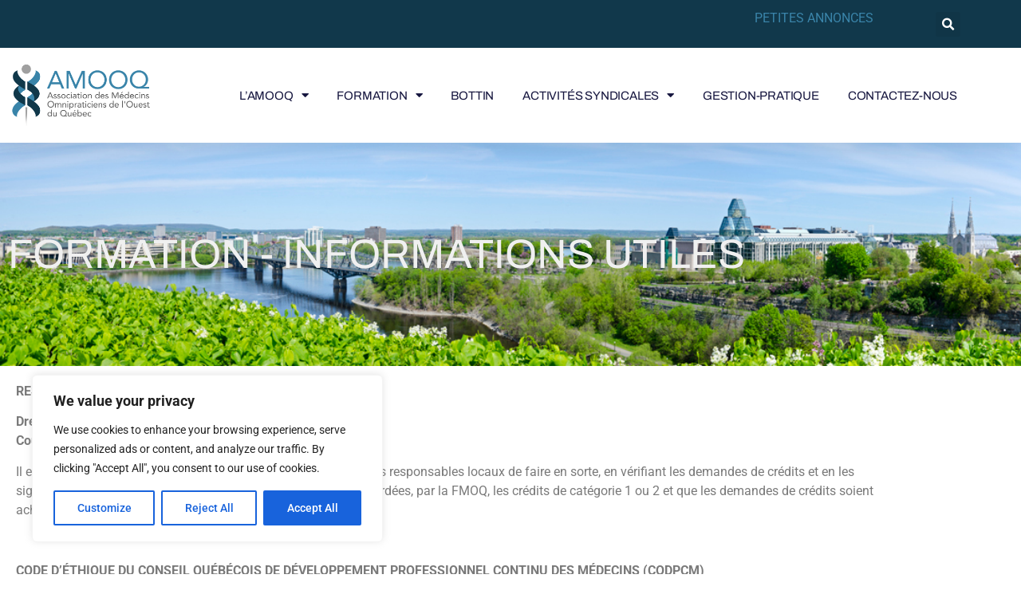

--- FILE ---
content_type: text/css
request_url: https://amooq.ca/wp-content/uploads/elementor/css/post-1351.css?ver=1769025114
body_size: 648
content:
.elementor-1351 .elementor-element.elementor-element-cdc99c5 > .elementor-container > .elementor-column > .elementor-widget-wrap{align-content:flex-end;align-items:flex-end;}.elementor-1351 .elementor-element.elementor-element-cdc99c5:not(.elementor-motion-effects-element-type-background), .elementor-1351 .elementor-element.elementor-element-cdc99c5 > .elementor-motion-effects-container > .elementor-motion-effects-layer{background-color:var( --e-global-color-70a1b44 );background-image:url("https://amooq.ca/wp-content/uploads/2021/06/1_s.jpeg");background-position:bottom center;background-repeat:no-repeat;background-size:cover;}.elementor-1351 .elementor-element.elementor-element-cdc99c5 > .elementor-background-overlay{background-color:var( --e-global-color-70a1b44 );opacity:0.74;transition:background 0.3s, border-radius 0.3s, opacity 0.3s;}.elementor-1351 .elementor-element.elementor-element-cdc99c5 > .elementor-container{min-height:0px;}.elementor-1351 .elementor-element.elementor-element-cdc99c5{transition:background 0.3s, border 0.3s, border-radius 0.3s, box-shadow 0.3s;padding:100px 0px 100px 0px;}.elementor-widget-heading .elementor-heading-title{font-family:var( --e-global-typography-primary-font-family ), Sans-serif;font-weight:var( --e-global-typography-primary-font-weight );color:var( --e-global-color-primary );}.elementor-1351 .elementor-element.elementor-element-32421f2 > .elementor-widget-container{margin:0px 0px 0px 0px;padding:0px 0px 0px 0px;}.elementor-1351 .elementor-element.elementor-element-32421f2 .elementor-heading-title{font-family:"Archivo", Sans-serif;font-size:3.2rem;font-weight:400;line-height:60px;letter-spacing:0px;color:var( --e-global-color-5e41559 );}.elementor-widget-text-editor{font-family:var( --e-global-typography-text-font-family ), Sans-serif;font-weight:var( --e-global-typography-text-font-weight );color:var( --e-global-color-text );}.elementor-widget-text-editor.elementor-drop-cap-view-stacked .elementor-drop-cap{background-color:var( --e-global-color-primary );}.elementor-widget-text-editor.elementor-drop-cap-view-framed .elementor-drop-cap, .elementor-widget-text-editor.elementor-drop-cap-view-default .elementor-drop-cap{color:var( --e-global-color-primary );border-color:var( --e-global-color-primary );}:root{--page-title-display:none;}@media(max-width:1024px) and (min-width:768px){.elementor-1351 .elementor-element.elementor-element-051dc8a{width:100%;}}@media(max-width:1024px){.elementor-1351 .elementor-element.elementor-element-cdc99c5{padding:60px 0px 60px 0px;}.elementor-1351 .elementor-element.elementor-element-051dc8a > .elementor-element-populated{padding:20px 20px 20px 20px;}.elementor-1351 .elementor-element.elementor-element-32421f2{text-align:center;}.elementor-1351 .elementor-element.elementor-element-32421f2 .elementor-heading-title{font-size:40px;line-height:50px;}}

--- FILE ---
content_type: text/css
request_url: https://amooq.ca/wp-content/uploads/elementor/css/post-25.css?ver=1769009416
body_size: 2465
content:
.elementor-25 .elementor-element.elementor-element-e97925a > .elementor-container > .elementor-column > .elementor-widget-wrap{align-content:center;align-items:center;}.elementor-25 .elementor-element.elementor-element-e97925a{box-shadow:0px 5px 30px 0px rgba(0,0,0,0.1);z-index:10;}.elementor-25 .elementor-element.elementor-element-5b8a4fff > .elementor-element-populated{padding:0px 0px 0px 0px;}.elementor-25 .elementor-element.elementor-element-6f1bc0bd:not(.elementor-motion-effects-element-type-background), .elementor-25 .elementor-element.elementor-element-6f1bc0bd > .elementor-motion-effects-container > .elementor-motion-effects-layer{background-color:var( --e-global-color-70a1b44 );}.elementor-25 .elementor-element.elementor-element-6f1bc0bd > .elementor-container{max-width:1200px;}.elementor-25 .elementor-element.elementor-element-6f1bc0bd{transition:background 0.3s, border 0.3s, border-radius 0.3s, box-shadow 0.3s;margin-top:0px;margin-bottom:0px;padding:12px 0px 12px 0px;}.elementor-25 .elementor-element.elementor-element-6f1bc0bd > .elementor-background-overlay{transition:background 0.3s, border-radius 0.3s, opacity 0.3s;}.elementor-bc-flex-widget .elementor-25 .elementor-element.elementor-element-4969ff11.elementor-column .elementor-widget-wrap{align-items:center;}.elementor-25 .elementor-element.elementor-element-4969ff11.elementor-column.elementor-element[data-element_type="column"] > .elementor-widget-wrap.elementor-element-populated{align-content:center;align-items:center;}.elementor-25 .elementor-element.elementor-element-4969ff11.elementor-column > .elementor-widget-wrap{justify-content:flex-end;}.elementor-25 .elementor-element.elementor-element-4969ff11 > .elementor-element-populated{padding:0px 0px 0px 0px;}.elementor-widget-text-editor{font-family:var( --e-global-typography-text-font-family ), Sans-serif;font-weight:var( --e-global-typography-text-font-weight );color:var( --e-global-color-text );}.elementor-widget-text-editor.elementor-drop-cap-view-stacked .elementor-drop-cap{background-color:var( --e-global-color-primary );}.elementor-widget-text-editor.elementor-drop-cap-view-framed .elementor-drop-cap, .elementor-widget-text-editor.elementor-drop-cap-view-default .elementor-drop-cap{color:var( --e-global-color-primary );border-color:var( --e-global-color-primary );}.elementor-25 .elementor-element.elementor-element-807d732 > .elementor-widget-container{margin:-1px -1px -1px -1px;}.elementor-25 .elementor-element.elementor-element-807d732{text-align:end;}.elementor-bc-flex-widget .elementor-25 .elementor-element.elementor-element-4aae5f4.elementor-column .elementor-widget-wrap{align-items:center;}.elementor-25 .elementor-element.elementor-element-4aae5f4.elementor-column.elementor-element[data-element_type="column"] > .elementor-widget-wrap.elementor-element-populated{align-content:center;align-items:center;}.elementor-25 .elementor-element.elementor-element-4aae5f4.elementor-column > .elementor-widget-wrap{justify-content:flex-end;}.elementor-25 .elementor-element.elementor-element-4aae5f4 > .elementor-element-populated{padding:0px 0px 0px 0px;}.elementor-widget-search-form input[type="search"].elementor-search-form__input{font-family:var( --e-global-typography-text-font-family ), Sans-serif;font-weight:var( --e-global-typography-text-font-weight );}.elementor-widget-search-form .elementor-search-form__input,
					.elementor-widget-search-form .elementor-search-form__icon,
					.elementor-widget-search-form .elementor-lightbox .dialog-lightbox-close-button,
					.elementor-widget-search-form .elementor-lightbox .dialog-lightbox-close-button:hover,
					.elementor-widget-search-form.elementor-search-form--skin-full_screen input[type="search"].elementor-search-form__input{color:var( --e-global-color-text );fill:var( --e-global-color-text );}.elementor-widget-search-form .elementor-search-form__submit{font-family:var( --e-global-typography-text-font-family ), Sans-serif;font-weight:var( --e-global-typography-text-font-weight );background-color:var( --e-global-color-secondary );}.elementor-25 .elementor-element.elementor-element-5506fd69{width:var( --container-widget-width, 24.978% );max-width:24.978%;--container-widget-width:24.978%;--container-widget-flex-grow:0;}.elementor-25 .elementor-element.elementor-element-5506fd69 .elementor-search-form{text-align:end;}.elementor-25 .elementor-element.elementor-element-5506fd69 .elementor-search-form__toggle{--e-search-form-toggle-size:31px;--e-search-form-toggle-color:#ffffff;--e-search-form-toggle-icon-size:calc(50em / 100);}.elementor-25 .elementor-element.elementor-element-5506fd69.elementor-search-form--skin-full_screen .elementor-search-form__container{background-color:var( --e-global-color-70a1b44 );}.elementor-25 .elementor-element.elementor-element-5506fd69 input[type="search"].elementor-search-form__input{font-family:"Montserrat", Sans-serif;font-size:40px;font-weight:300;}.elementor-25 .elementor-element.elementor-element-5506fd69 .elementor-search-form__input,
					.elementor-25 .elementor-element.elementor-element-5506fd69 .elementor-search-form__icon,
					.elementor-25 .elementor-element.elementor-element-5506fd69 .elementor-lightbox .dialog-lightbox-close-button,
					.elementor-25 .elementor-element.elementor-element-5506fd69 .elementor-lightbox .dialog-lightbox-close-button:hover,
					.elementor-25 .elementor-element.elementor-element-5506fd69.elementor-search-form--skin-full_screen input[type="search"].elementor-search-form__input{color:#ffffff;fill:#ffffff;}.elementor-25 .elementor-element.elementor-element-5506fd69:not(.elementor-search-form--skin-full_screen) .elementor-search-form__container{border-color:rgba(255,255,255,0.5);border-radius:0px;}.elementor-25 .elementor-element.elementor-element-5506fd69.elementor-search-form--skin-full_screen input[type="search"].elementor-search-form__input{border-color:rgba(255,255,255,0.5);border-radius:0px;}.elementor-25 .elementor-element.elementor-element-5506fd69 .elementor-search-form__toggle:hover{--e-search-form-toggle-color:#d3b574;}.elementor-25 .elementor-element.elementor-element-5506fd69 .elementor-search-form__toggle:focus{--e-search-form-toggle-color:#d3b574;}.elementor-25 .elementor-element.elementor-element-31ee6f88:not(.elementor-motion-effects-element-type-background), .elementor-25 .elementor-element.elementor-element-31ee6f88 > .elementor-motion-effects-container > .elementor-motion-effects-layer{background-color:#ffffff;}.elementor-25 .elementor-element.elementor-element-31ee6f88 > .elementor-container{max-width:1200px;}.elementor-25 .elementor-element.elementor-element-31ee6f88{transition:background 0.3s, border 0.3s, border-radius 0.3s, box-shadow 0.3s;margin-top:0px;margin-bottom:0px;padding:15px 0px 15px 0px;}.elementor-25 .elementor-element.elementor-element-31ee6f88 > .elementor-background-overlay{transition:background 0.3s, border-radius 0.3s, opacity 0.3s;}.elementor-bc-flex-widget .elementor-25 .elementor-element.elementor-element-8b92102.elementor-column .elementor-widget-wrap{align-items:center;}.elementor-25 .elementor-element.elementor-element-8b92102.elementor-column.elementor-element[data-element_type="column"] > .elementor-widget-wrap.elementor-element-populated{align-content:center;align-items:center;}.elementor-25 .elementor-element.elementor-element-8b92102 > .elementor-element-populated{padding:0px 0px 0px 0px;}.elementor-widget-theme-site-logo .widget-image-caption{color:var( --e-global-color-text );font-family:var( --e-global-typography-text-font-family ), Sans-serif;font-weight:var( --e-global-typography-text-font-weight );}.elementor-bc-flex-widget .elementor-25 .elementor-element.elementor-element-755b5d39.elementor-column .elementor-widget-wrap{align-items:center;}.elementor-25 .elementor-element.elementor-element-755b5d39.elementor-column.elementor-element[data-element_type="column"] > .elementor-widget-wrap.elementor-element-populated{align-content:center;align-items:center;}.elementor-25 .elementor-element.elementor-element-755b5d39 > .elementor-element-populated{padding:0px 0px 0px 0px;}.elementor-widget-nav-menu .elementor-nav-menu .elementor-item{font-family:var( --e-global-typography-primary-font-family ), Sans-serif;font-weight:var( --e-global-typography-primary-font-weight );}.elementor-widget-nav-menu .elementor-nav-menu--main .elementor-item{color:var( --e-global-color-text );fill:var( --e-global-color-text );}.elementor-widget-nav-menu .elementor-nav-menu--main .elementor-item:hover,
					.elementor-widget-nav-menu .elementor-nav-menu--main .elementor-item.elementor-item-active,
					.elementor-widget-nav-menu .elementor-nav-menu--main .elementor-item.highlighted,
					.elementor-widget-nav-menu .elementor-nav-menu--main .elementor-item:focus{color:var( --e-global-color-accent );fill:var( --e-global-color-accent );}.elementor-widget-nav-menu .elementor-nav-menu--main:not(.e--pointer-framed) .elementor-item:before,
					.elementor-widget-nav-menu .elementor-nav-menu--main:not(.e--pointer-framed) .elementor-item:after{background-color:var( --e-global-color-accent );}.elementor-widget-nav-menu .e--pointer-framed .elementor-item:before,
					.elementor-widget-nav-menu .e--pointer-framed .elementor-item:after{border-color:var( --e-global-color-accent );}.elementor-widget-nav-menu{--e-nav-menu-divider-color:var( --e-global-color-text );}.elementor-widget-nav-menu .elementor-nav-menu--dropdown .elementor-item, .elementor-widget-nav-menu .elementor-nav-menu--dropdown  .elementor-sub-item{font-family:var( --e-global-typography-accent-font-family ), Sans-serif;font-weight:var( --e-global-typography-accent-font-weight );}.elementor-25 .elementor-element.elementor-element-68bac688 .elementor-menu-toggle{margin-left:auto;background-color:#ffffff;}.elementor-25 .elementor-element.elementor-element-68bac688 .elementor-nav-menu .elementor-item{font-family:"Archivo", Sans-serif;font-size:15px;font-weight:400;text-transform:capitalize;letter-spacing:-0.2px;}.elementor-25 .elementor-element.elementor-element-68bac688 .elementor-nav-menu--main .elementor-item{color:#16163f;fill:#16163f;padding-left:0px;padding-right:0px;padding-top:5px;padding-bottom:5px;}.elementor-25 .elementor-element.elementor-element-68bac688 .elementor-nav-menu--main .elementor-item:hover,
					.elementor-25 .elementor-element.elementor-element-68bac688 .elementor-nav-menu--main .elementor-item.elementor-item-active,
					.elementor-25 .elementor-element.elementor-element-68bac688 .elementor-nav-menu--main .elementor-item.highlighted,
					.elementor-25 .elementor-element.elementor-element-68bac688 .elementor-nav-menu--main .elementor-item:focus{color:var( --e-global-color-7fc48b5 );fill:var( --e-global-color-7fc48b5 );}.elementor-25 .elementor-element.elementor-element-68bac688 .elementor-nav-menu--main:not(.e--pointer-framed) .elementor-item:before,
					.elementor-25 .elementor-element.elementor-element-68bac688 .elementor-nav-menu--main:not(.e--pointer-framed) .elementor-item:after{background-color:var( --e-global-color-70a1b44 );}.elementor-25 .elementor-element.elementor-element-68bac688 .e--pointer-framed .elementor-item:before,
					.elementor-25 .elementor-element.elementor-element-68bac688 .e--pointer-framed .elementor-item:after{border-color:var( --e-global-color-70a1b44 );}.elementor-25 .elementor-element.elementor-element-68bac688 .e--pointer-framed .elementor-item:before{border-width:0px;}.elementor-25 .elementor-element.elementor-element-68bac688 .e--pointer-framed.e--animation-draw .elementor-item:before{border-width:0 0 0px 0px;}.elementor-25 .elementor-element.elementor-element-68bac688 .e--pointer-framed.e--animation-draw .elementor-item:after{border-width:0px 0px 0 0;}.elementor-25 .elementor-element.elementor-element-68bac688 .e--pointer-framed.e--animation-corners .elementor-item:before{border-width:0px 0 0 0px;}.elementor-25 .elementor-element.elementor-element-68bac688 .e--pointer-framed.e--animation-corners .elementor-item:after{border-width:0 0px 0px 0;}.elementor-25 .elementor-element.elementor-element-68bac688 .e--pointer-underline .elementor-item:after,
					 .elementor-25 .elementor-element.elementor-element-68bac688 .e--pointer-overline .elementor-item:before,
					 .elementor-25 .elementor-element.elementor-element-68bac688 .e--pointer-double-line .elementor-item:before,
					 .elementor-25 .elementor-element.elementor-element-68bac688 .e--pointer-double-line .elementor-item:after{height:0px;}.elementor-25 .elementor-element.elementor-element-68bac688{--e-nav-menu-horizontal-menu-item-margin:calc( 36px / 2 );}.elementor-25 .elementor-element.elementor-element-68bac688 .elementor-nav-menu--main:not(.elementor-nav-menu--layout-horizontal) .elementor-nav-menu > li:not(:last-child){margin-bottom:36px;}.elementor-25 .elementor-element.elementor-element-68bac688 .elementor-nav-menu--dropdown a, .elementor-25 .elementor-element.elementor-element-68bac688 .elementor-menu-toggle{color:#16163f;fill:#16163f;}.elementor-25 .elementor-element.elementor-element-68bac688 .elementor-nav-menu--dropdown a:hover,
					.elementor-25 .elementor-element.elementor-element-68bac688 .elementor-nav-menu--dropdown a:focus,
					.elementor-25 .elementor-element.elementor-element-68bac688 .elementor-nav-menu--dropdown a.elementor-item-active,
					.elementor-25 .elementor-element.elementor-element-68bac688 .elementor-nav-menu--dropdown a.highlighted,
					.elementor-25 .elementor-element.elementor-element-68bac688 .elementor-menu-toggle:hover,
					.elementor-25 .elementor-element.elementor-element-68bac688 .elementor-menu-toggle:focus{color:#d3b574;}.elementor-25 .elementor-element.elementor-element-68bac688 .elementor-nav-menu--dropdown a:hover,
					.elementor-25 .elementor-element.elementor-element-68bac688 .elementor-nav-menu--dropdown a:focus,
					.elementor-25 .elementor-element.elementor-element-68bac688 .elementor-nav-menu--dropdown a.elementor-item-active,
					.elementor-25 .elementor-element.elementor-element-68bac688 .elementor-nav-menu--dropdown a.highlighted{background-color:rgba(0,0,0,0);}.elementor-25 .elementor-element.elementor-element-68bac688 .elementor-nav-menu--dropdown a.elementor-item-active{color:#d3b574;background-color:rgba(0,0,0,0);}.elementor-25 .elementor-element.elementor-element-68bac688 .elementor-nav-menu--dropdown .elementor-item, .elementor-25 .elementor-element.elementor-element-68bac688 .elementor-nav-menu--dropdown  .elementor-sub-item{font-family:"Montserrat", Sans-serif;font-size:16px;font-weight:400;}.elementor-25 .elementor-element.elementor-element-68bac688 .elementor-nav-menu--main .elementor-nav-menu--dropdown, .elementor-25 .elementor-element.elementor-element-68bac688 .elementor-nav-menu__container.elementor-nav-menu--dropdown{box-shadow:0px 15px 20px 0px rgba(0,0,0,0.1);}.elementor-25 .elementor-element.elementor-element-68bac688 .elementor-nav-menu--dropdown a{padding-left:10px;padding-right:10px;padding-top:20px;padding-bottom:20px;}.elementor-25 .elementor-element.elementor-element-68bac688 .elementor-nav-menu--main > .elementor-nav-menu > li > .elementor-nav-menu--dropdown, .elementor-25 .elementor-element.elementor-element-68bac688 .elementor-nav-menu__container.elementor-nav-menu--dropdown{margin-top:15px !important;}.elementor-25 .elementor-element.elementor-element-68bac688 div.elementor-menu-toggle{color:#16163f;}.elementor-25 .elementor-element.elementor-element-68bac688 div.elementor-menu-toggle svg{fill:#16163f;}.elementor-theme-builder-content-area{height:400px;}.elementor-location-header:before, .elementor-location-footer:before{content:"";display:table;clear:both;}@media(max-width:1024px){.elementor-25 .elementor-element.elementor-element-4969ff11 > .elementor-element-populated{padding:15px 15px 15px 15px;}.elementor-25 .elementor-element.elementor-element-4aae5f4 > .elementor-element-populated{padding:15px 15px 15px 15px;}.elementor-25 .elementor-element.elementor-element-31ee6f88{padding:20px 15px 20px 15px;}.elementor-25 .elementor-element.elementor-element-8b92102 > .elementor-element-populated{padding:0px 0px 0px 0px;}.elementor-25 .elementor-element.elementor-element-755b5d39 > .elementor-element-populated{padding:0px 0px 0px 0px;}.elementor-25 .elementor-element.elementor-element-68bac688 .elementor-nav-menu--main > .elementor-nav-menu > li > .elementor-nav-menu--dropdown, .elementor-25 .elementor-element.elementor-element-68bac688 .elementor-nav-menu__container.elementor-nav-menu--dropdown{margin-top:20px !important;}}@media(min-width:768px){.elementor-25 .elementor-element.elementor-element-4969ff11{width:91.129%;}.elementor-25 .elementor-element.elementor-element-4aae5f4{width:8.871%;}.elementor-25 .elementor-element.elementor-element-8b92102{width:16.917%;}.elementor-25 .elementor-element.elementor-element-755b5d39{width:83.083%;}}@media(max-width:1024px) and (min-width:768px){.elementor-25 .elementor-element.elementor-element-4969ff11{width:5%;}.elementor-25 .elementor-element.elementor-element-4aae5f4{width:75%;}.elementor-25 .elementor-element.elementor-element-8b92102{width:50%;}.elementor-25 .elementor-element.elementor-element-755b5d39{width:15%;}}@media(max-width:767px){.elementor-25 .elementor-element.elementor-element-5b8a4fff > .elementor-element-populated{padding:0px 0px 0px 0px;}.elementor-25 .elementor-element.elementor-element-6f1bc0bd{padding:0px 0px 0px 0px;}.elementor-25 .elementor-element.elementor-element-4969ff11{width:100%;}.elementor-25 .elementor-element.elementor-element-8b92102{width:50%;}.elementor-25 .elementor-element.elementor-element-755b5d39{width:50%;}.elementor-25 .elementor-element.elementor-element-68bac688 .elementor-nav-menu--dropdown .elementor-item, .elementor-25 .elementor-element.elementor-element-68bac688 .elementor-nav-menu--dropdown  .elementor-sub-item{font-size:16px;}.elementor-25 .elementor-element.elementor-element-68bac688 .elementor-nav-menu--dropdown a{padding-top:24px;padding-bottom:24px;}.elementor-25 .elementor-element.elementor-element-68bac688 .elementor-nav-menu--main > .elementor-nav-menu > li > .elementor-nav-menu--dropdown, .elementor-25 .elementor-element.elementor-element-68bac688 .elementor-nav-menu__container.elementor-nav-menu--dropdown{margin-top:20px !important;}}

--- FILE ---
content_type: text/css
request_url: https://amooq.ca/wp-content/uploads/elementor/css/post-34.css?ver=1769009416
body_size: 658
content:
.elementor-widget-image .widget-image-caption{color:var( --e-global-color-text );font-family:var( --e-global-typography-text-font-family ), Sans-serif;font-weight:var( --e-global-typography-text-font-weight );}.elementor-34 .elementor-element.elementor-element-3bf91c4{text-align:center;}.elementor-34 .elementor-element.elementor-element-3bf91c4 img{width:48%;}.elementor-34 .elementor-element.elementor-element-d2422c8{margin-top:0px;margin-bottom:0px;padding:0px 0px 0px 0px;}.elementor-34 .elementor-element.elementor-element-73a345a > .elementor-element-populated{margin:0px 0px 0px 0px;--e-column-margin-right:0px;--e-column-margin-left:0px;padding:0px 0px 0px 0px;}.elementor-34 .elementor-element.elementor-element-6b3c0e28{margin-top:0px;margin-bottom:0px;}.elementor-34 .elementor-element.elementor-element-4373674a > .elementor-element-populated{padding:0px 0px 0px 0px;}.elementor-34 .elementor-element.elementor-element-53b3ecc:not(.elementor-motion-effects-element-type-background), .elementor-34 .elementor-element.elementor-element-53b3ecc > .elementor-motion-effects-container > .elementor-motion-effects-layer{background-color:var( --e-global-color-70a1b44 );}.elementor-34 .elementor-element.elementor-element-53b3ecc > .elementor-container{max-width:1760px;}.elementor-34 .elementor-element.elementor-element-53b3ecc{transition:background 0.3s, border 0.3s, border-radius 0.3s, box-shadow 0.3s;margin-top:0px;margin-bottom:0px;}.elementor-34 .elementor-element.elementor-element-53b3ecc > .elementor-background-overlay{transition:background 0.3s, border-radius 0.3s, opacity 0.3s;}.elementor-widget-text-editor{font-family:var( --e-global-typography-text-font-family ), Sans-serif;font-weight:var( --e-global-typography-text-font-weight );color:var( --e-global-color-text );}.elementor-widget-text-editor.elementor-drop-cap-view-stacked .elementor-drop-cap{background-color:var( --e-global-color-primary );}.elementor-widget-text-editor.elementor-drop-cap-view-framed .elementor-drop-cap, .elementor-widget-text-editor.elementor-drop-cap-view-default .elementor-drop-cap{color:var( --e-global-color-primary );border-color:var( --e-global-color-primary );}.elementor-34 .elementor-element.elementor-element-f2b879d{text-align:center;font-family:"Montserrat", Sans-serif;font-size:16px;font-weight:200;letter-spacing:0px;color:#ffffff;}.elementor-theme-builder-content-area{height:400px;}.elementor-location-header:before, .elementor-location-footer:before{content:"";display:table;clear:both;}@media(max-width:1024px) and (min-width:768px){.elementor-34 .elementor-element.elementor-element-f08bb4b{width:100%;}}@media(max-width:1024px){.elementor-34 .elementor-element.elementor-element-6b3c0e28{margin-top:0px;margin-bottom:0px;}.elementor-34 .elementor-element.elementor-element-53b3ecc{margin-top:50px;margin-bottom:0px;}.elementor-34 .elementor-element.elementor-element-f2b879d{text-align:center;}}@media(max-width:767px){.elementor-34 .elementor-element.elementor-element-3bf91c4 img{width:100%;}.elementor-34 .elementor-element.elementor-element-6b3c0e28{margin-top:0px;margin-bottom:0px;}.elementor-34 .elementor-element.elementor-element-53b3ecc{padding:20px 0px 20px 0px;}}